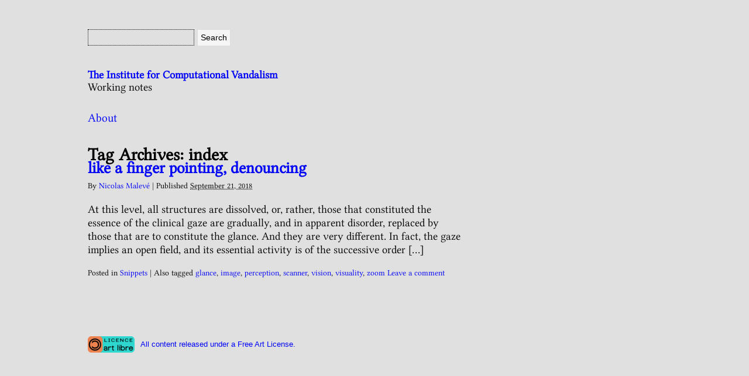

--- FILE ---
content_type: text/css
request_url: https://sicv.activearchives.org/logbook/wp-content/themes/sissv/style.css
body_size: 6330
content:
/*
Theme Name: SISSV
Description: A tweaked clone of FactoryReset originally by Bryan Hadaway.
Author: SISSV
Author URI: http://sissv.activearchives.org
Version: 0.1
Tags: plagiarism
License: GNU General Public License
License URI: https://www.gnu.org/licenses/gpl.html

SISSV is distributed under the terms of the GNU GPL
*/

@font-face {
    font-family: 'Libertinage';
        src: url('Libertinage-v.ttf') format('truetype');
    font-weight: normal;
    font-style: normal;
}

html,body,div,span,applet,object,iframe,h1,h2,h3,h4,h5,h6,p,blockquote,pre,a,abbr,acronym,address,big,cite,code,del,dfn,em,img,ins,kbd,q,s,samp,small,strike,strong,sub,sup,tt,var,b,u,i,center,dl,dt,dd,ol,ul,li,fieldset,form,label,legend,table,caption,tbody,tfoot,thead,tr,th,td,article,aside,canvas,details,embed,figure,figcaption,footer,header,hgroup,menu,nav,output,ruby,section,summary,time,mark,audio,video{font-size:100%;font:inherit;padding:0;border:0;margin:0;vertical-align:baseline}body{line-height:1}ol,ul{list-style:none}blockquote,q{quotes:none}blockquote:before,blockquote:after,q:before,q:after{content:'';content:none}table{border-collapse:collapse;border-spacing:0}article,aside,details,figcaption,figure,footer,header,hgroup,menu,nav,section{display:block}.clear{clear:both}
big{font-size:18px}small, sup, sub{font-size:13px}sup{vertical-align:super}sub{vertical-align:sub}dd{margin-left:20px}kbd, tt{font-family:courier;font-size:13px}ins{text-decoration:underline}del, strike, s{text-decoration:line-through}

body, div, p, input, textarea{line-height:125%}
p{margin:20px 0}
a img{border:0 none}
#content img, #content figure{max-width:640px !important;height:auto}
#sidebar img, #sidebar figure{max-width:300px !important;height:auto}
h1, h2, h3, h4, h5, h6{
/*line-height:30px;*/
/*padding-bottom:10px;*/
/*margin:30px 0 20px;*/
clear:both
}
h1, h2, h3, h4, h5, h6, h1 a, h2 a, h3 a, h4 a, h5 a, h6 a{font-weight:bold;text-decoration:none}
h1{font-size:30px}
h2{font-size:25px}
h3{font-size:20px}
h4{font-size:19px}
h5{font-size:18px}
h6{font-size:17px}
strong, dt{font-weight:bold}
em, address, cite, var{font-style:italic}
hr{height:1px;color:#ccc;border:0 none;margin:30px 0;background-color:#ccc}
pre{overflow-x:auto;white-space:pre-wrap}
.entry-content ul, .entry-content ol, .comment-content ul, .comment-content ol{margin-left:20px !important}
.entry-content li:before, .comment-content li:before{content:"- "}
ol li:before{content:"" !important}
#container ol, .comment-content ol{list-style:decimal inside}
#sidebar .widget-container ul{display:block;margin-left:10px}
blockquote{padding:0 15px}
input, textarea{font-size:14px;line-height:0;padding:5px;border:1px solid #ddd;background:#f6f6f6}
textarea{line-height:normal}
input[type="submit"]{line-height:125%}
input[type="submit"]:hover{cursor:pointer}
input[type="submit"]::-moz-focus-inner{border:0}
label{display:block}

#wrapper{width:1020px;padding:20px;margin:0 auto}
#content{width:640px;padding:20px;float:left}
#sidebar{width:300px;padding:20px;float:right}
header, footer{padding:20px}

#site-title, #site-title h1, #site-title a{
    font-size:100%;
    font-weight:bold;
    line-height:100%;
    text-decoration:none !important;
    /*padding-bottom:10px;*/
    margin-top:40px;
    /*margin:20px 0 20px;*/
    border-bottom:0}
#site-title h1{padding:0 !important;margin:0 !important}
#site-description{
margin-top: 0;
}
#search{
    margin-top:10px;
    /* float:right */
}

nav ul, nav li, nav a{display:inline-block}
nav ul li a{font-size:20px;text-decoration:none;padding:10px 10px 0 0}

#copyleft{
    font-size: 10pt;
    font-family: Arial, sans-serif;
}
#copyleft .logo {
    width: 80px;
    height: 28px;
    vertical-align: middle;
    margin-right: 10px;
    display: inline-block;
    background-image: url(Logo_Licence_Art_Libre.80x.png);
    background-repeat: no-repeat;
}

.post, .page{margin-bottom:60px}
.entry-title{
    margin-bottom:10px;
    font-size: 150%;
}
.entry-meta, .entry-footer{
    font-size:14px;
    /*margin:25px 0 */
}
.nav-previous{text-align:right}
.nav-next{text-align:left}
.comments ul{padding:0;margin:0}
.comment, .trackback, .pingback{padding:10px;margin:10px 0 10px 0}
.odd{}
#form-allowed-tags code{font-size:12px}
#respond input{width:200px;display:block}
#respond input:focus, #respond textarea:focus{background:#fff}
#respond textarea{width:400px;height:100px;overflow:auto}
#respond #submit{width:auto;font-weight:bold}
.avatar{width:32px;height:32px;margin:0 5px 5px 0;float:left}

.sticky{padding:0.01px 15px;margin-top:20px}
.sticky .entry-title{padding-top:20px;margin-top:0}
.bypostauthor{background:#f6f6f6}
.wp-caption{margin:20px 0}
.wp-caption-text{}
.alignleft, .aligncenter, .alignright{text-align:center}
.gallery-caption{}
.alignleft{margin:15px 15px 15px 0;float:left}
.alignright{margin:15px 0 15px 15px;float:right}
.aligncenter{display:block;margin:15px auto;clear:both}
.size-thumbnail{margin:5px}
#wp-calendar{width:100%}
#wp-calendar td{text-align:center}
#wp-calendar #prev{text-align:left}
#wp-calendar #next{text-align:right}
.page-link, .entry-footer, .edit-link{clear:both}
.page-link, .entry-footer, .page .edit-link{display:block;margin-top:20px}

#nav-above, .comment-notes, .form-allowed-tags{display:none}
.attachment #nav-above{display:block}

/* SISSV specific */
body {
    font-family: Libertinage, serif;
    font-size: 14pt;
    background: #E0E0E0;
}
blockquote, .caption {
    font-family: Arial, sans-serif;
    font-size: 10pt;
}
th {
    font-weight: bold;
}
table {
    border-top: 1px solid black;
    border-bottom: 1px solid black;
    margin-bottom: 1em;
}
table td {
    margin-right: 10px;
}
div.entry-footer {
    clear: both;
    margin-top: 10px;
    /*border-top: 1px dotted black; */
}
a {
    color: #00F;
    text-decoration: none;
    /*border-bottom: 1px dotted #00F;*/
}
a:hover {
    text-decoration: underline;
}
a:visited {
    color: #F0F;
    /*border-bottom: 1px dotted #F0F;*/
}
div.right {
    float: right;
    margin-bottom: 20px
}
#s {
    background: none;
    border: 1px dotted black;
}
img.border {
    background: white;
padding: 20px;
}